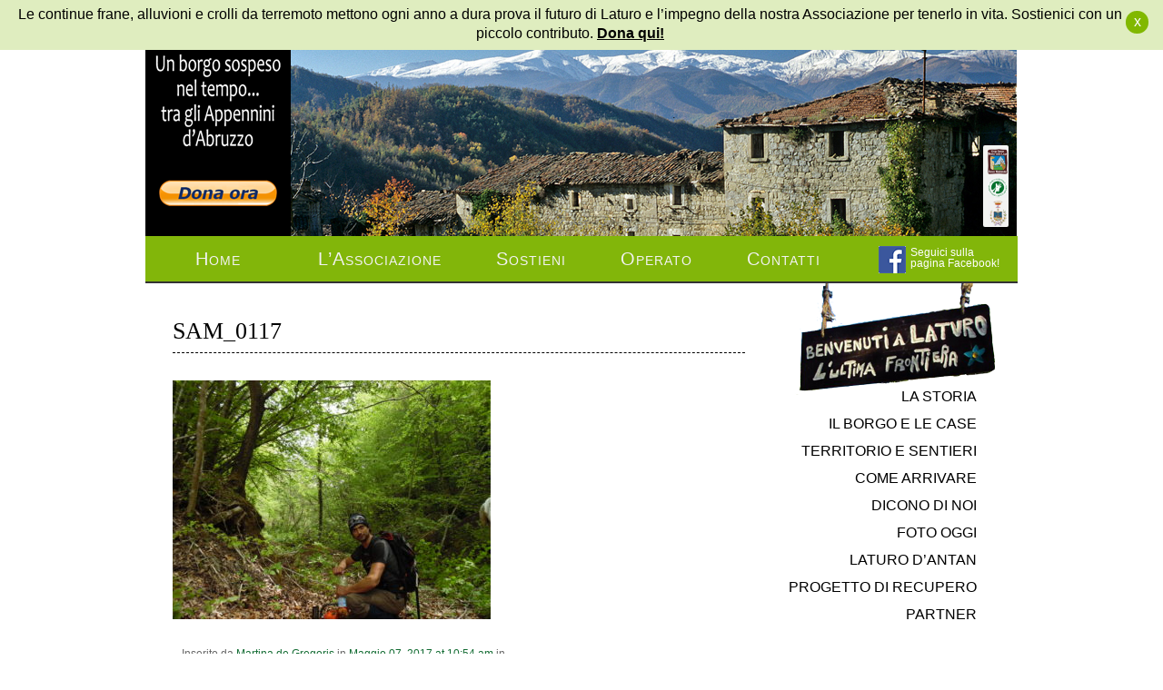

--- FILE ---
content_type: text/html; charset=UTF-8
request_url: https://www.borgodilaturo.it/news/adottiamo-un-sentiero-2017-foto/attachment/sam_0117/
body_size: 56465
content:
<!DOCTYPE html PUBLIC "-//W3C//DTD XHTML 1.0 Strict//EN"
   "http://www.w3.org/TR/xhtml1/DTD/xhtml1-strict.dtd">
<html lang="it-IT">
<head profile="http://gmpg.org/xfn/11">
<meta http-equiv="content-type" content="text/html; charset=UTF-8" />
<title>  SAM_0117&nbsp;|&nbsp;Borgo di Laturo</title>

<link rel="stylesheet" href="https://www.borgodilaturo.it/wp-content/themes/laturo/style.css" type="text/css" media="all" />
<link rel="shortcut icon" href="https://www.borgodilaturo.it/wp-content/themes/laturo/favicon.ico" />
<link rel="pingback" href="https://www.borgodilaturo.it/xmlrpc.php" />

<meta name='robots' content='max-image-preview:large' />
	<style>img:is([sizes="auto" i], [sizes^="auto," i]) { contain-intrinsic-size: 3000px 1500px }</style>
	<link rel="alternate" type="application/rss+xml" title="Borgo di Laturo &raquo; Feed" href="https://www.borgodilaturo.it/feed/" />
<link rel="alternate" type="application/rss+xml" title="Borgo di Laturo &raquo; Feed dei commenti" href="https://www.borgodilaturo.it/comments/feed/" />
<link rel="alternate" type="application/rss+xml" title="Borgo di Laturo &raquo; SAM_0117 Feed dei commenti" href="https://www.borgodilaturo.it/news/adottiamo-un-sentiero-2017-foto/attachment/sam_0117/feed/" />
<script type="text/javascript">
/* <![CDATA[ */
window._wpemojiSettings = {"baseUrl":"https:\/\/s.w.org\/images\/core\/emoji\/15.0.3\/72x72\/","ext":".png","svgUrl":"https:\/\/s.w.org\/images\/core\/emoji\/15.0.3\/svg\/","svgExt":".svg","source":{"concatemoji":"https:\/\/www.borgodilaturo.it\/wp-includes\/js\/wp-emoji-release.min.js?ver=6.7.4"}};
/*! This file is auto-generated */
!function(i,n){var o,s,e;function c(e){try{var t={supportTests:e,timestamp:(new Date).valueOf()};sessionStorage.setItem(o,JSON.stringify(t))}catch(e){}}function p(e,t,n){e.clearRect(0,0,e.canvas.width,e.canvas.height),e.fillText(t,0,0);var t=new Uint32Array(e.getImageData(0,0,e.canvas.width,e.canvas.height).data),r=(e.clearRect(0,0,e.canvas.width,e.canvas.height),e.fillText(n,0,0),new Uint32Array(e.getImageData(0,0,e.canvas.width,e.canvas.height).data));return t.every(function(e,t){return e===r[t]})}function u(e,t,n){switch(t){case"flag":return n(e,"\ud83c\udff3\ufe0f\u200d\u26a7\ufe0f","\ud83c\udff3\ufe0f\u200b\u26a7\ufe0f")?!1:!n(e,"\ud83c\uddfa\ud83c\uddf3","\ud83c\uddfa\u200b\ud83c\uddf3")&&!n(e,"\ud83c\udff4\udb40\udc67\udb40\udc62\udb40\udc65\udb40\udc6e\udb40\udc67\udb40\udc7f","\ud83c\udff4\u200b\udb40\udc67\u200b\udb40\udc62\u200b\udb40\udc65\u200b\udb40\udc6e\u200b\udb40\udc67\u200b\udb40\udc7f");case"emoji":return!n(e,"\ud83d\udc26\u200d\u2b1b","\ud83d\udc26\u200b\u2b1b")}return!1}function f(e,t,n){var r="undefined"!=typeof WorkerGlobalScope&&self instanceof WorkerGlobalScope?new OffscreenCanvas(300,150):i.createElement("canvas"),a=r.getContext("2d",{willReadFrequently:!0}),o=(a.textBaseline="top",a.font="600 32px Arial",{});return e.forEach(function(e){o[e]=t(a,e,n)}),o}function t(e){var t=i.createElement("script");t.src=e,t.defer=!0,i.head.appendChild(t)}"undefined"!=typeof Promise&&(o="wpEmojiSettingsSupports",s=["flag","emoji"],n.supports={everything:!0,everythingExceptFlag:!0},e=new Promise(function(e){i.addEventListener("DOMContentLoaded",e,{once:!0})}),new Promise(function(t){var n=function(){try{var e=JSON.parse(sessionStorage.getItem(o));if("object"==typeof e&&"number"==typeof e.timestamp&&(new Date).valueOf()<e.timestamp+604800&&"object"==typeof e.supportTests)return e.supportTests}catch(e){}return null}();if(!n){if("undefined"!=typeof Worker&&"undefined"!=typeof OffscreenCanvas&&"undefined"!=typeof URL&&URL.createObjectURL&&"undefined"!=typeof Blob)try{var e="postMessage("+f.toString()+"("+[JSON.stringify(s),u.toString(),p.toString()].join(",")+"));",r=new Blob([e],{type:"text/javascript"}),a=new Worker(URL.createObjectURL(r),{name:"wpTestEmojiSupports"});return void(a.onmessage=function(e){c(n=e.data),a.terminate(),t(n)})}catch(e){}c(n=f(s,u,p))}t(n)}).then(function(e){for(var t in e)n.supports[t]=e[t],n.supports.everything=n.supports.everything&&n.supports[t],"flag"!==t&&(n.supports.everythingExceptFlag=n.supports.everythingExceptFlag&&n.supports[t]);n.supports.everythingExceptFlag=n.supports.everythingExceptFlag&&!n.supports.flag,n.DOMReady=!1,n.readyCallback=function(){n.DOMReady=!0}}).then(function(){return e}).then(function(){var e;n.supports.everything||(n.readyCallback(),(e=n.source||{}).concatemoji?t(e.concatemoji):e.wpemoji&&e.twemoji&&(t(e.twemoji),t(e.wpemoji)))}))}((window,document),window._wpemojiSettings);
/* ]]> */
</script>
<style id='wp-emoji-styles-inline-css' type='text/css'>

	img.wp-smiley, img.emoji {
		display: inline !important;
		border: none !important;
		box-shadow: none !important;
		height: 1em !important;
		width: 1em !important;
		margin: 0 0.07em !important;
		vertical-align: -0.1em !important;
		background: none !important;
		padding: 0 !important;
	}
</style>
<link rel='stylesheet' id='wp-block-library-css' href='https://www.borgodilaturo.it/wp-includes/css/dist/block-library/style.min.css?ver=6.7.4' type='text/css' media='all' />
<style id='classic-theme-styles-inline-css' type='text/css'>
/*! This file is auto-generated */
.wp-block-button__link{color:#fff;background-color:#32373c;border-radius:9999px;box-shadow:none;text-decoration:none;padding:calc(.667em + 2px) calc(1.333em + 2px);font-size:1.125em}.wp-block-file__button{background:#32373c;color:#fff;text-decoration:none}
</style>
<style id='global-styles-inline-css' type='text/css'>
:root{--wp--preset--aspect-ratio--square: 1;--wp--preset--aspect-ratio--4-3: 4/3;--wp--preset--aspect-ratio--3-4: 3/4;--wp--preset--aspect-ratio--3-2: 3/2;--wp--preset--aspect-ratio--2-3: 2/3;--wp--preset--aspect-ratio--16-9: 16/9;--wp--preset--aspect-ratio--9-16: 9/16;--wp--preset--color--black: #000000;--wp--preset--color--cyan-bluish-gray: #abb8c3;--wp--preset--color--white: #ffffff;--wp--preset--color--pale-pink: #f78da7;--wp--preset--color--vivid-red: #cf2e2e;--wp--preset--color--luminous-vivid-orange: #ff6900;--wp--preset--color--luminous-vivid-amber: #fcb900;--wp--preset--color--light-green-cyan: #7bdcb5;--wp--preset--color--vivid-green-cyan: #00d084;--wp--preset--color--pale-cyan-blue: #8ed1fc;--wp--preset--color--vivid-cyan-blue: #0693e3;--wp--preset--color--vivid-purple: #9b51e0;--wp--preset--gradient--vivid-cyan-blue-to-vivid-purple: linear-gradient(135deg,rgba(6,147,227,1) 0%,rgb(155,81,224) 100%);--wp--preset--gradient--light-green-cyan-to-vivid-green-cyan: linear-gradient(135deg,rgb(122,220,180) 0%,rgb(0,208,130) 100%);--wp--preset--gradient--luminous-vivid-amber-to-luminous-vivid-orange: linear-gradient(135deg,rgba(252,185,0,1) 0%,rgba(255,105,0,1) 100%);--wp--preset--gradient--luminous-vivid-orange-to-vivid-red: linear-gradient(135deg,rgba(255,105,0,1) 0%,rgb(207,46,46) 100%);--wp--preset--gradient--very-light-gray-to-cyan-bluish-gray: linear-gradient(135deg,rgb(238,238,238) 0%,rgb(169,184,195) 100%);--wp--preset--gradient--cool-to-warm-spectrum: linear-gradient(135deg,rgb(74,234,220) 0%,rgb(151,120,209) 20%,rgb(207,42,186) 40%,rgb(238,44,130) 60%,rgb(251,105,98) 80%,rgb(254,248,76) 100%);--wp--preset--gradient--blush-light-purple: linear-gradient(135deg,rgb(255,206,236) 0%,rgb(152,150,240) 100%);--wp--preset--gradient--blush-bordeaux: linear-gradient(135deg,rgb(254,205,165) 0%,rgb(254,45,45) 50%,rgb(107,0,62) 100%);--wp--preset--gradient--luminous-dusk: linear-gradient(135deg,rgb(255,203,112) 0%,rgb(199,81,192) 50%,rgb(65,88,208) 100%);--wp--preset--gradient--pale-ocean: linear-gradient(135deg,rgb(255,245,203) 0%,rgb(182,227,212) 50%,rgb(51,167,181) 100%);--wp--preset--gradient--electric-grass: linear-gradient(135deg,rgb(202,248,128) 0%,rgb(113,206,126) 100%);--wp--preset--gradient--midnight: linear-gradient(135deg,rgb(2,3,129) 0%,rgb(40,116,252) 100%);--wp--preset--font-size--small: 13px;--wp--preset--font-size--medium: 20px;--wp--preset--font-size--large: 36px;--wp--preset--font-size--x-large: 42px;--wp--preset--spacing--20: 0.44rem;--wp--preset--spacing--30: 0.67rem;--wp--preset--spacing--40: 1rem;--wp--preset--spacing--50: 1.5rem;--wp--preset--spacing--60: 2.25rem;--wp--preset--spacing--70: 3.38rem;--wp--preset--spacing--80: 5.06rem;--wp--preset--shadow--natural: 6px 6px 9px rgba(0, 0, 0, 0.2);--wp--preset--shadow--deep: 12px 12px 50px rgba(0, 0, 0, 0.4);--wp--preset--shadow--sharp: 6px 6px 0px rgba(0, 0, 0, 0.2);--wp--preset--shadow--outlined: 6px 6px 0px -3px rgba(255, 255, 255, 1), 6px 6px rgba(0, 0, 0, 1);--wp--preset--shadow--crisp: 6px 6px 0px rgba(0, 0, 0, 1);}:where(.is-layout-flex){gap: 0.5em;}:where(.is-layout-grid){gap: 0.5em;}body .is-layout-flex{display: flex;}.is-layout-flex{flex-wrap: wrap;align-items: center;}.is-layout-flex > :is(*, div){margin: 0;}body .is-layout-grid{display: grid;}.is-layout-grid > :is(*, div){margin: 0;}:where(.wp-block-columns.is-layout-flex){gap: 2em;}:where(.wp-block-columns.is-layout-grid){gap: 2em;}:where(.wp-block-post-template.is-layout-flex){gap: 1.25em;}:where(.wp-block-post-template.is-layout-grid){gap: 1.25em;}.has-black-color{color: var(--wp--preset--color--black) !important;}.has-cyan-bluish-gray-color{color: var(--wp--preset--color--cyan-bluish-gray) !important;}.has-white-color{color: var(--wp--preset--color--white) !important;}.has-pale-pink-color{color: var(--wp--preset--color--pale-pink) !important;}.has-vivid-red-color{color: var(--wp--preset--color--vivid-red) !important;}.has-luminous-vivid-orange-color{color: var(--wp--preset--color--luminous-vivid-orange) !important;}.has-luminous-vivid-amber-color{color: var(--wp--preset--color--luminous-vivid-amber) !important;}.has-light-green-cyan-color{color: var(--wp--preset--color--light-green-cyan) !important;}.has-vivid-green-cyan-color{color: var(--wp--preset--color--vivid-green-cyan) !important;}.has-pale-cyan-blue-color{color: var(--wp--preset--color--pale-cyan-blue) !important;}.has-vivid-cyan-blue-color{color: var(--wp--preset--color--vivid-cyan-blue) !important;}.has-vivid-purple-color{color: var(--wp--preset--color--vivid-purple) !important;}.has-black-background-color{background-color: var(--wp--preset--color--black) !important;}.has-cyan-bluish-gray-background-color{background-color: var(--wp--preset--color--cyan-bluish-gray) !important;}.has-white-background-color{background-color: var(--wp--preset--color--white) !important;}.has-pale-pink-background-color{background-color: var(--wp--preset--color--pale-pink) !important;}.has-vivid-red-background-color{background-color: var(--wp--preset--color--vivid-red) !important;}.has-luminous-vivid-orange-background-color{background-color: var(--wp--preset--color--luminous-vivid-orange) !important;}.has-luminous-vivid-amber-background-color{background-color: var(--wp--preset--color--luminous-vivid-amber) !important;}.has-light-green-cyan-background-color{background-color: var(--wp--preset--color--light-green-cyan) !important;}.has-vivid-green-cyan-background-color{background-color: var(--wp--preset--color--vivid-green-cyan) !important;}.has-pale-cyan-blue-background-color{background-color: var(--wp--preset--color--pale-cyan-blue) !important;}.has-vivid-cyan-blue-background-color{background-color: var(--wp--preset--color--vivid-cyan-blue) !important;}.has-vivid-purple-background-color{background-color: var(--wp--preset--color--vivid-purple) !important;}.has-black-border-color{border-color: var(--wp--preset--color--black) !important;}.has-cyan-bluish-gray-border-color{border-color: var(--wp--preset--color--cyan-bluish-gray) !important;}.has-white-border-color{border-color: var(--wp--preset--color--white) !important;}.has-pale-pink-border-color{border-color: var(--wp--preset--color--pale-pink) !important;}.has-vivid-red-border-color{border-color: var(--wp--preset--color--vivid-red) !important;}.has-luminous-vivid-orange-border-color{border-color: var(--wp--preset--color--luminous-vivid-orange) !important;}.has-luminous-vivid-amber-border-color{border-color: var(--wp--preset--color--luminous-vivid-amber) !important;}.has-light-green-cyan-border-color{border-color: var(--wp--preset--color--light-green-cyan) !important;}.has-vivid-green-cyan-border-color{border-color: var(--wp--preset--color--vivid-green-cyan) !important;}.has-pale-cyan-blue-border-color{border-color: var(--wp--preset--color--pale-cyan-blue) !important;}.has-vivid-cyan-blue-border-color{border-color: var(--wp--preset--color--vivid-cyan-blue) !important;}.has-vivid-purple-border-color{border-color: var(--wp--preset--color--vivid-purple) !important;}.has-vivid-cyan-blue-to-vivid-purple-gradient-background{background: var(--wp--preset--gradient--vivid-cyan-blue-to-vivid-purple) !important;}.has-light-green-cyan-to-vivid-green-cyan-gradient-background{background: var(--wp--preset--gradient--light-green-cyan-to-vivid-green-cyan) !important;}.has-luminous-vivid-amber-to-luminous-vivid-orange-gradient-background{background: var(--wp--preset--gradient--luminous-vivid-amber-to-luminous-vivid-orange) !important;}.has-luminous-vivid-orange-to-vivid-red-gradient-background{background: var(--wp--preset--gradient--luminous-vivid-orange-to-vivid-red) !important;}.has-very-light-gray-to-cyan-bluish-gray-gradient-background{background: var(--wp--preset--gradient--very-light-gray-to-cyan-bluish-gray) !important;}.has-cool-to-warm-spectrum-gradient-background{background: var(--wp--preset--gradient--cool-to-warm-spectrum) !important;}.has-blush-light-purple-gradient-background{background: var(--wp--preset--gradient--blush-light-purple) !important;}.has-blush-bordeaux-gradient-background{background: var(--wp--preset--gradient--blush-bordeaux) !important;}.has-luminous-dusk-gradient-background{background: var(--wp--preset--gradient--luminous-dusk) !important;}.has-pale-ocean-gradient-background{background: var(--wp--preset--gradient--pale-ocean) !important;}.has-electric-grass-gradient-background{background: var(--wp--preset--gradient--electric-grass) !important;}.has-midnight-gradient-background{background: var(--wp--preset--gradient--midnight) !important;}.has-small-font-size{font-size: var(--wp--preset--font-size--small) !important;}.has-medium-font-size{font-size: var(--wp--preset--font-size--medium) !important;}.has-large-font-size{font-size: var(--wp--preset--font-size--large) !important;}.has-x-large-font-size{font-size: var(--wp--preset--font-size--x-large) !important;}
:where(.wp-block-post-template.is-layout-flex){gap: 1.25em;}:where(.wp-block-post-template.is-layout-grid){gap: 1.25em;}
:where(.wp-block-columns.is-layout-flex){gap: 2em;}:where(.wp-block-columns.is-layout-grid){gap: 2em;}
:root :where(.wp-block-pullquote){font-size: 1.5em;line-height: 1.6;}
</style>
<link rel='stylesheet' id='cptch_stylesheet-css' href='https://www.borgodilaturo.it/wp-content/plugins/captcha/css/front_end_style.css?ver=4.4.5' type='text/css' media='all' />
<link rel='stylesheet' id='dashicons-css' href='https://www.borgodilaturo.it/wp-includes/css/dashicons.min.css?ver=6.7.4' type='text/css' media='all' />
<link rel='stylesheet' id='cptch_desktop_style-css' href='https://www.borgodilaturo.it/wp-content/plugins/captcha/css/desktop_style.css?ver=4.4.5' type='text/css' media='all' />
<script type="text/javascript" src="https://www.borgodilaturo.it/wp-includes/js/jquery/jquery.min.js?ver=3.7.1" id="jquery-core-js"></script>
<script type="text/javascript" src="https://www.borgodilaturo.it/wp-includes/js/jquery/jquery-migrate.min.js?ver=3.4.1" id="jquery-migrate-js"></script>
<script type="text/javascript" src="https://www.borgodilaturo.it/wp-content/themes/laturo/js/superfish.js?ver=6.7.4" id="superfish-js"></script>
<script type="text/javascript" src="https://www.borgodilaturo.it/wp-content/themes/laturo/js/hoverIntent.js?ver=6.7.4" id="hoverintent-js"></script>
<link rel="https://api.w.org/" href="https://www.borgodilaturo.it/wp-json/" /><link rel="alternate" title="JSON" type="application/json" href="https://www.borgodilaturo.it/wp-json/wp/v2/media/1865" /><link rel="EditURI" type="application/rsd+xml" title="RSD" href="https://www.borgodilaturo.it/xmlrpc.php?rsd" />

<link rel='shortlink' href='https://www.borgodilaturo.it/?p=1865' />
<link rel="alternate" title="oEmbed (JSON)" type="application/json+oembed" href="https://www.borgodilaturo.it/wp-json/oembed/1.0/embed?url=https%3A%2F%2Fwww.borgodilaturo.it%2Fnews%2Fadottiamo-un-sentiero-2017-foto%2Fattachment%2Fsam_0117%2F" />
<link rel="alternate" title="oEmbed (XML)" type="text/xml+oembed" href="https://www.borgodilaturo.it/wp-json/oembed/1.0/embed?url=https%3A%2F%2Fwww.borgodilaturo.it%2Fnews%2Fadottiamo-un-sentiero-2017-foto%2Fattachment%2Fsam_0117%2F&#038;format=xml" />
<style type="text/css">.recentcomments a{display:inline !important;padding:0 !important;margin:0 !important;}</style></head>

<body class="attachment attachment-template-default single single-attachment postid-1865 attachmentid-1865 attachment-jpeg" id="qunit-header">
<script type="text/javascript" id="cookiebanner"
          src="/wp-content/themes/laturo/js/cookiebanner.js"
          data-height="45px"
          data-position="top"
          data-fg="#000000"
          data-bg="#DFEDBF"
          data-font-size="16px"
          data-font-family="Arial,Helvetica,sans-serif"
          data-text-align="center"
          data-linkmsg="<strong><u>Dona qui!</u></strong>"
          data-link="#000000"
          data-close-text="x"
          data-moreinfo="https://www.borgodilaturo.it/come-aiutarci/"
          data-message=" Le continue frane, alluvioni e crolli da terremoto mettono ogni anno a dura prova il futuro di Laturo e l’impegno della nostra Associazione per tenerlo in vita. Sostienici con un piccolo contributo.">
      </script>
    <div class="container">
      <div id="header">
        <div class="header_dx right" title="Borgo di Laturo">
          <div id="header__iperlink">
            <ul class="header__iperlink__list">
              <li class="header__iperlink__item">
                <a href="http://www.gransassolagapark.it" alt="link esterno al Parco Nazionale Gran Sasso e Monti della Laga" title="Parco Nazionale Gran Sasso e Monti della Laga" />
                  <img src="/wp-content/themes/laturo/images/logo_parco_nazionale_gransasso__01.png" alt="Parco Nazionale Gran Sasso e Monti della Laga" />
                </a>
              </li>
              <li class="header__iperlink__item">
                <a href="http://www.gransassolagapark.it/studi-dettaglio.php?id=112" alt="link esterno al Parco Nazionale Gran Sasso e Monti della Laga" title="Parco Nazionale Gran Sasso e Monti della Laga" />
                  <img src="/wp-content/themes/laturo/images/logo_parco_nazionale_gransasso__02.png" alt="Parco Nazionale Gran Sasso e Monti della Laga" />
                </a>
              </li>
              <li class="header__iperlink__item">
                <a href="http://www.comune.vallecastellana.te.it/" alt="link esterno al Comune di Valle Castellana" title="Comune di Valle Castellana" />
                  <img src="/wp-content/themes/laturo/images/logo_valle_castellana.png" alt="Comune di Valle Castellana" />
                </a>
              </li>
            </ul>
          </div>
          <img src="/wp-content/themes/laturo/images/bg_laturo_winter.png" alt="Dai più luce a Laturo! Dona ora!" />
        </div>
        <div class="header_sx left" id="DONA">
          <a href="http://www.borgodilaturo.it/" alt="Borgo di Laturo" title="Dai più luce a Laturo" />
            <img src="/wp-content/themes/laturo/images/logo_white_2019.png" alt="Dona ora!" />
          </a>
          <a href="https://www.borgodilaturo.it/come-aiutarci/" alt="Dona ora!" title="Dai più luce a Laturo" /> 
            <img src="/wp-content/themes/laturo/images/btn_donazione_payoff_2019.png" alt="Dona ora!" />
          </a>
        </div>

      <div id="menu">

        <div class="menu-associazione-container"><ul id="menu-associazione" class="menu"><li id="menu-item-1221" class="menu-item menu-item-type-custom menu-item-object-custom menu-item-home menu-item-1221"><a href="http://www.borgodilaturo.it/">Home</a></li>
<li id="menu-item-126" class="menu-item menu-item-type-post_type menu-item-object-page menu-item-has-children menu-item-126"><a href="https://www.borgodilaturo.it/associazione/amici-di-laturo/">L’Associazione</a>
<ul class="sub-menu">
	<li id="menu-item-458" class="menu-item menu-item-type-post_type menu-item-object-page menu-item-458"><a href="https://www.borgodilaturo.it/associazione/amici-di-laturo/mission/">Mission</a></li>
	<li id="menu-item-340" class="menu-item menu-item-type-post_type menu-item-object-page menu-item-340"><a href="https://www.borgodilaturo.it/associazione/amici-di-laturo/codice-etico/">Codice Etico</a></li>
	<li id="menu-item-514" class="menu-item menu-item-type-custom menu-item-object-custom menu-item-514"><a target="_blank" href="https://www.borgodilaturo.it/wp-content/uploads/2021/11/Laturo-Verbale-e-nuovo-statuto.pdf">Statuto <em>(.pdf)</em></a></li>
	<li id="menu-item-2719" class="menu-item menu-item-type-post_type menu-item-object-page menu-item-2719"><a href="https://www.borgodilaturo.it/laturo/progetto-di-recupero/">Progetto di recupero</a></li>
</ul>
</li>
<li id="menu-item-590" class="menu-item menu-item-type-custom menu-item-object-custom menu-item-has-children menu-item-590"><a href="#">Sostieni</a>
<ul class="sub-menu">
	<li id="menu-item-591" class="menu-item menu-item-type-post_type menu-item-object-page menu-item-591"><a href="https://www.borgodilaturo.it/associazione/sostieni/donazioni/">Donazioni</a></li>
	<li id="menu-item-613" class="menu-item menu-item-type-post_type menu-item-object-page menu-item-613"><a href="https://www.borgodilaturo.it/associazione/sostieni/merchandising/">Bottega d&#8217;artigianato</a></li>
	<li id="menu-item-1620" class="menu-item menu-item-type-post_type menu-item-object-page menu-item-1620"><a href="https://www.borgodilaturo.it/associazione/sostieni/diventa-socio/">Diventa socio</a></li>
	<li id="menu-item-3263" class="menu-item menu-item-type-post_type menu-item-object-page menu-item-3263"><a href="https://www.borgodilaturo.it/come-aiutarci/">Come aiutarci</a></li>
</ul>
</li>
<li id="menu-item-2428" class="menu-item menu-item-type-post_type menu-item-object-page menu-item-has-children menu-item-2428"><a href="https://www.borgodilaturo.it/cosa-e-stato-fatto/">Operato</a>
<ul class="sub-menu">
	<li id="menu-item-2623" class="menu-item menu-item-type-post_type menu-item-object-page menu-item-has-children menu-item-2623"><a href="https://www.borgodilaturo.it/associazione/calendario-eventi-2013/eventi/">Attività</a>
	<ul class="sub-menu">
		<li id="menu-item-2709" class="menu-item menu-item-type-post_type menu-item-object-page menu-item-2709"><a href="https://www.borgodilaturo.it/eventi/">Eventi</a></li>
		<li id="menu-item-2566" class="menu-item menu-item-type-post_type menu-item-object-page menu-item-2566"><a href="https://www.borgodilaturo.it/festival-dellappennino-2013/">Festival dell&#8217;Appennino (2013)</a></li>
		<li id="menu-item-2643" class="menu-item menu-item-type-post_type menu-item-object-page menu-item-2643"><a href="https://www.borgodilaturo.it/tavolo-del-convivio/">Tavolo del Convivio, Toilet, Fontana</a></li>
	</ul>
</li>
	<li id="menu-item-2476" class="menu-item menu-item-type-post_type menu-item-object-page menu-item-2476"><a href="https://www.borgodilaturo.it/riapertura-del-viale-2010/">Riapertura del viale (2010)</a></li>
	<li id="menu-item-2477" class="menu-item menu-item-type-post_type menu-item-object-page menu-item-2477"><a href="https://www.borgodilaturo.it/la-primo-restauro-2011/">Il Primo restauro (2011)</a></li>
	<li id="menu-item-2565" class="menu-item menu-item-type-post_type menu-item-object-page menu-item-2565"><a href="https://www.borgodilaturo.it/ritorno-agli-orti/">Ritorno agli Orti (2012)</a></li>
	<li id="menu-item-2571" class="menu-item menu-item-type-post_type menu-item-object-page menu-item-2571"><a href="https://www.borgodilaturo.it/restauro-chiesetta-2014/">Restauro Chiesetta (2014)</a></li>
	<li id="menu-item-2620" class="menu-item menu-item-type-post_type menu-item-object-page menu-item-2620"><a href="https://www.borgodilaturo.it/restauro-casa-la-rinascita/">Restauro &#8220;Casa la Rinascita&#8221;(2014)</a></li>
	<li id="menu-item-2584" class="menu-item menu-item-type-post_type menu-item-object-page menu-item-2584"><a href="https://www.borgodilaturo.it/energia-solare-rinnovabile/">Luce a Laturo (2014)</a></li>
	<li id="menu-item-2569" class="menu-item menu-item-type-post_type menu-item-object-post menu-item-2569"><a href="https://www.borgodilaturo.it/news/artigianato-e-apicoltura-2015/">Artigianato e Apicoltura (2015)</a></li>
	<li id="menu-item-2621" class="menu-item menu-item-type-post_type menu-item-object-page menu-item-2621"><a href="https://www.borgodilaturo.it/restauro-casa-la-lanterna/">Restauro Casa &#8220;La Lanterna&#8221;(2015-17)</a></li>
</ul>
</li>
<li id="menu-item-451" class="menu-item menu-item-type-post_type menu-item-object-page menu-item-451"><a href="https://www.borgodilaturo.it/contatti/">Contatti</a></li>
</ul></div>
        <a class="link-facebook-group" href="http://www.facebook.com/amicidilaturo" rel="external">Seguici sulla<br />pagina Facebook!</a>

      </div><!--/menu -->
    </div><!-- /header -->

    <div id="main">
<div id="content">

		 
		 <div id="post-1865" class="post-1865 attachment type-attachment status-inherit hentry">
  <div class="entry">

          <h1 class="pagetitle">SAM_0117</h1>
      <p class="attachment"><a href='https://www.borgodilaturo.it/wp-content/uploads/2017/05/SAM_0117.jpg'><img fetchpriority="high" decoding="async" width="350" height="263" src="https://www.borgodilaturo.it/wp-content/uploads/2017/05/SAM_0117-350x263.jpg" class="attachment-medium size-medium" alt="" srcset="https://www.borgodilaturo.it/wp-content/uploads/2017/05/SAM_0117-350x263.jpg 350w, https://www.borgodilaturo.it/wp-content/uploads/2017/05/SAM_0117-185x139.jpg 185w, https://www.borgodilaturo.it/wp-content/uploads/2017/05/SAM_0117-768x576.jpg 768w, https://www.borgodilaturo.it/wp-content/uploads/2017/05/SAM_0117-1024x768.jpg 1024w" sizes="(max-width: 350px) 100vw, 350px" /></a></p>
                  <div class="entrymeta">
      Inserito da <a href="https://www.borgodilaturo.it/author/martina/" title="Articoli scritti da Martina de Gregoris" rel="author">Martina de Gregoris</a>  in <a href="https://www.borgodilaturo.it/news/adottiamo-un-sentiero-2017-foto/attachment/sam_0117/" rel="bookmark" title="Permanent Link to SAM_0117"><span class="month">Maggio</span> <span class="day">07</span>, <span class="year">2017</span> at <span class="time">10:54 am</span></a> in .
            </div><!-- /entrymeta -->
    
    <div class="clear"></div>
  </div>
</div><!-- /post -->
	<div id="comments">
	
	


		<div id="respond" class="comment-respond">
		<h3 id="reply-title" class="comment-reply-title">Aggiungi un commento <small><a rel="nofollow" id="cancel-comment-reply-link" href="/news/adottiamo-un-sentiero-2017-foto/attachment/sam_0117/#respond" style="display:none;">Annulla risposta</a></small></h3><form action="https://www.borgodilaturo.it/wp-comments-post.php" method="post" id="commentform" class="comment-form"><p class="comment-notes"><span id="email-notes">Il tuo indirizzo email non sarà pubblicato.</span> <span class="required-field-message">I campi obbligatori sono contrassegnati <span class="required">*</span></span></p><p class="comment-form-comment"><label for="comment">Commento <span class="required">*</span></label> <textarea id="comment" name="comment" cols="45" rows="8" maxlength="65525" required="required"></textarea></p><p class="comment-form-author"><label for="author">Nome <span class="required">*</span></label> <input id="author" name="author" type="text" value="" size="30" maxlength="245" autocomplete="name" required="required" /></p>
<p class="comment-form-email"><label for="email">Email <span class="required">*</span></label> <input id="email" name="email" type="text" value="" size="30" maxlength="100" aria-describedby="email-notes" autocomplete="email" required="required" /></p>
<p class="comment-form-url"><label for="url">Sito web</label> <input id="url" name="url" type="text" value="" size="30" maxlength="200" autocomplete="url" /></p>
<p class="comment-form-cookies-consent"><input id="wp-comment-cookies-consent" name="wp-comment-cookies-consent" type="checkbox" value="yes" /> <label for="wp-comment-cookies-consent">Salva il mio nome, email e sito web in questo browser per la prossima volta che commento.</label></p>
<p class="cptch_block"><span class="cptch_wrap cptch_math_actions">
				<label class="cptch_label" for="cptch_input_33"><span class="cptch_span"><input id="cptch_input_33" class="cptch_input cptch_wp_comments" type="text" autocomplete="off" name="cptch_number" value="" maxlength="2" size="2" aria-required="true" required="required" style="margin-bottom:0;display:inline;font-size: 12px;width: 40px;" /></span>
					<span class="cptch_span">&nbsp;&minus;&nbsp;</span>
					<span class="cptch_span">1</span>
					<span class="cptch_span">&nbsp;=&nbsp;</span>
					<span class="cptch_span">otto</span>
					<input type="hidden" name="cptch_result" value="9TM=" /><input type="hidden" name="cptch_time" value="1768755657" />
					<input type="hidden" name="cptch_form" value="wp_comments" />
				</label><span class="cptch_reload_button_wrap hide-if-no-js">
					<noscript>
						<style type="text/css">
							.hide-if-no-js {
								display: none !important;
							}
						</style>
					</noscript>
					<span class="cptch_reload_button dashicons dashicons-update"></span>
				</span></span></p><p class="form-submit"><input name="submit" type="submit" id="submit" class="submit" value="Invia" /> <input type='hidden' name='comment_post_ID' value='1865' id='comment_post_ID' />
<input type='hidden' name='comment_parent' id='comment_parent' value='0' />
</p></form>	</div><!-- #respond -->
	
</div><!-- #comments -->


    
    <div id="singlepagination">
		<div class="newer"> </div>
		<div class="older">&laquo; <a href="https://www.borgodilaturo.it/news/adottiamo-un-sentiero-2017-foto/" rel="prev">ADOTTIAMO UN SENTIERO 2017 (FOTO)</a> </div>
	</div>

	

</div><!--/content-->
<div id="sidebar">

  <div id="menu-alt">

          <h3 class="widgettitle">Scopri Laturo</h3>
      <div class="menu-borgo-container"><ul id="menu-borgo" class="menu"><li id="menu-item-84" class="menu-item menu-item-type-post_type menu-item-object-page menu-item-84"><a href="https://www.borgodilaturo.it/laturo/la-storia/">La storia</a></li>
<li id="menu-item-83" class="menu-item menu-item-type-post_type menu-item-object-page menu-item-83"><a href="https://www.borgodilaturo.it/laturo/borgo-e-case/">Il Borgo e le Case</a></li>
<li id="menu-item-82" class="menu-item menu-item-type-post_type menu-item-object-page menu-item-82"><a href="https://www.borgodilaturo.it/laturo/territorio-e-sentieri/">Territorio e sentieri</a></li>
<li id="menu-item-81" class="menu-item menu-item-type-post_type menu-item-object-page menu-item-81"><a href="https://www.borgodilaturo.it/laturo/come-arrivare/">Come arrivare</a></li>
<li id="menu-item-755" class="menu-item menu-item-type-post_type menu-item-object-page menu-item-755"><a href="https://www.borgodilaturo.it/laturo/laturo-in-immagini/">Dicono di noi</a></li>
<li id="menu-item-100" class="menu-item menu-item-type-post_type menu-item-object-page menu-item-has-children menu-item-100"><a href="https://www.borgodilaturo.it/laturo/immagini/">FOTO OGGI</a>
<ul class="sub-menu">
	<li id="menu-item-2168" class="menu-item menu-item-type-post_type menu-item-object-page menu-item-2168"><a href="https://www.borgodilaturo.it/video/">VIDEO</a></li>
</ul>
</li>
<li id="menu-item-2830" class="menu-item menu-item-type-post_type menu-item-object-page menu-item-2830"><a href="https://www.borgodilaturo.it/laturo-dantan-2/">Laturo d&#8217;antan</a></li>
<li id="menu-item-137" class="menu-item menu-item-type-post_type menu-item-object-page menu-item-137"><a href="https://www.borgodilaturo.it/laturo/progetto-di-recupero/">Progetto di recupero</a></li>
<li id="menu-item-2426" class="menu-item menu-item-type-post_type menu-item-object-page menu-item-2426"><a href="https://www.borgodilaturo.it/associazione/sostieni/merchandising/partner/">Partner</a></li>
</ul></div>    
  </div>

			<div id="custom_html-7" class="widget_text widget widget_custom_html"><h3 class="widgettitle">Sostieni</h3><div class="textwidget custom-html-widget"><form id="paypal_form" action="https://www.paypal.com/cgi-bin/webscr" method="post" target="_top">
<input type="hidden" name="cmd" value="_s-xclick">
<input type="hidden" name="hosted_button_id" value="5Z8BR7PRH95GU">
<input type="image" src="https://www.paypalobjects.com/it_IT/IT/i/btn/btn_donateCC_LG.gif" border="0" name="submit" alt="PayPal - Il metodo rapido, affidabile e innovativo per pagare e farsi pagare.">
<img alt="" border="0" src="https://www.paypalobjects.com/it_IT/i/scr/pixel.gif" width="1" height="1">
</form>
</div></div><div id="text-20" class="widget widget_text"><h3 class="widgettitle">AIUTACI</h3>			<div class="textwidget"><p><img loading="lazy" decoding="async" class="alignnone size-full wp-image-3254" src="https://www.borgodilaturo.it/wp-content/uploads/2018/11/379442_242461322478919_751193410_n-1.jpg" alt="" width="274" height="206" srcset="https://www.borgodilaturo.it/wp-content/uploads/2018/11/379442_242461322478919_751193410_n-1.jpg 274w, https://www.borgodilaturo.it/wp-content/uploads/2018/11/379442_242461322478919_751193410_n-1-185x139.jpg 185w" sizes="auto, (max-width: 274px) 100vw, 274px" /><a href="https://www.borgodilaturo.it/associazione/sostieni/diventa-socio/"><strong>Associandoti o </strong></a><b>Diventando un comproprietario in <a href="http://www.borgodilaturo.it/laturo/borgo-e-case/">Casa &#8220;La rinascita&#8221;  </a>potrai aiutarci nelle infinite sfide per salvare il Borgo</b></p>
</div>
		</div><div id="text-16" class="widget widget_text"><h3 class="widgettitle">Presentazione dal 2011 al 2019</h3>			<div class="textwidget"><p><a href="https://www.borgodilaturo.it/wp-content/uploads/2023/01/Laturo-Presentazione-2019.pdf"><img loading="lazy" decoding="async" class="alignnone wp-image-2200" src="https://www.borgodilaturo.it/wp-content/uploads/2017/12/Laturo-Presentazione-2017-350x263.jpg" alt="" width="250" height="188" srcset="https://www.borgodilaturo.it/wp-content/uploads/2017/12/Laturo-Presentazione-2017-350x263.jpg 350w, https://www.borgodilaturo.it/wp-content/uploads/2017/12/Laturo-Presentazione-2017-185x139.jpg 185w, https://www.borgodilaturo.it/wp-content/uploads/2017/12/Laturo-Presentazione-2017-768x576.jpg 768w, https://www.borgodilaturo.it/wp-content/uploads/2017/12/Laturo-Presentazione-2017.jpg 960w" sizes="auto, (max-width: 250px) 100vw, 250px" /></a></p>
</div>
		</div>
		<div id="recent-posts-6" class="widget widget_recent_entries">
		<h3 class="widgettitle">Notizie</h3>
		<ul>
											<li>
					<a href="https://www.borgodilaturo.it/news/natale-a-laturo-2025/">Natale a Laturo 2025</a>
									</li>
											<li>
					<a href="https://www.borgodilaturo.it/news/discovery-trek-2025/">Discovery Trek 2025</a>
									</li>
											<li>
					<a href="https://www.borgodilaturo.it/news/gestione-verde-2024/">Gestione verde</a>
									</li>
											<li>
					<a href="https://www.borgodilaturo.it/news/nevicata-25-dicembre-2024/">Nevicata 25 dicembre 2024</a>
									</li>
											<li>
					<a href="https://www.borgodilaturo.it/news/natale-2024/">NATALE 2024</a>
									</li>
											<li>
					<a href="https://www.borgodilaturo.it/news/regali-speciali/">REGALI SPECIALI</a>
									</li>
											<li>
					<a href="https://www.borgodilaturo.it/news/discovery-trek-2024/">DISCOVERY TREK 2024</a>
									</li>
											<li>
					<a href="https://www.borgodilaturo.it/news/laturo-nelle-mappe-borboniche/">Laturo nelle mappe borboniche</a>
									</li>
											<li>
					<a href="https://www.borgodilaturo.it/news/evento-ass-micobotanica/">evento Ass.Micobotanica</a>
									</li>
											<li>
					<a href="https://www.borgodilaturo.it/news/il-fai-e-il-bosco/">IL FAI e Il Bosco</a>
									</li>
											<li>
					<a href="https://www.borgodilaturo.it/news/manutenzioni-e-lavori-al-borgo/">&#8220;Manutenzioni e lavori al borgo</a>
									</li>
					</ul>

		</div><div id="media_gallery-3" class="widget widget_media_gallery">
		<style type="text/css">
			#gallery-1 {
				margin: auto;
			}
			#gallery-1 .gallery-item {
				float: left;
				margin-top: 10px;
				text-align: center;
				width: 50%;
			}
			#gallery-1 img {
				border: 2px solid #cfcfcf;
			}
			#gallery-1 .gallery-caption {
				margin-left: 0;
			}
			/* see gallery_shortcode() in wp-includes/media.php */
		</style>
		<div id='gallery-1' class='gallery galleryid-1865 gallery-columns-2 gallery-size-thumbnail'><dl class='gallery-item'>
			<dt class='gallery-icon landscape'>
				<a href='https://www.borgodilaturo.it/?attachment_id=2417'><img width="185" height="139" src="https://www.borgodilaturo.it/wp-content/uploads/2018/01/10696388_325288037669271_8644068507394384807_n-185x139.jpg" class="attachment-thumbnail size-thumbnail" alt="" decoding="async" loading="lazy" srcset="https://www.borgodilaturo.it/wp-content/uploads/2018/01/10696388_325288037669271_8644068507394384807_n-185x139.jpg 185w, https://www.borgodilaturo.it/wp-content/uploads/2018/01/10696388_325288037669271_8644068507394384807_n-350x263.jpg 350w, https://www.borgodilaturo.it/wp-content/uploads/2018/01/10696388_325288037669271_8644068507394384807_n-768x576.jpg 768w, https://www.borgodilaturo.it/wp-content/uploads/2018/01/10696388_325288037669271_8644068507394384807_n.jpg 960w" sizes="auto, (max-width: 185px) 100vw, 185px" /></a>
			</dt></dl><dl class='gallery-item'>
			<dt class='gallery-icon landscape'>
				<a href='https://www.borgodilaturo.it/laturo/immagini/attachment/307469_265063380172639_8116909_n-3/'><img width="185" height="139" src="https://www.borgodilaturo.it/wp-content/uploads/2012/10/307469_265063380172639_8116909_n2-185x139.jpg" class="attachment-thumbnail size-thumbnail" alt="" decoding="async" loading="lazy" srcset="https://www.borgodilaturo.it/wp-content/uploads/2012/10/307469_265063380172639_8116909_n2-185x139.jpg 185w, https://www.borgodilaturo.it/wp-content/uploads/2012/10/307469_265063380172639_8116909_n2-350x262.jpg 350w, https://www.borgodilaturo.it/wp-content/uploads/2012/10/307469_265063380172639_8116909_n2.jpg 800w" sizes="auto, (max-width: 185px) 100vw, 185px" /></a>
			</dt></dl><br style="clear: both" /><dl class='gallery-item'>
			<dt class='gallery-icon landscape'>
				<a href='https://www.borgodilaturo.it/laturo/immagini/attachment/420052_315227275202323_481032493_n-2/'><img width="185" height="139" src="https://www.borgodilaturo.it/wp-content/uploads/2012/10/420052_315227275202323_481032493_n1-185x139.jpg" class="attachment-thumbnail size-thumbnail" alt="" decoding="async" loading="lazy" srcset="https://www.borgodilaturo.it/wp-content/uploads/2012/10/420052_315227275202323_481032493_n1-185x139.jpg 185w, https://www.borgodilaturo.it/wp-content/uploads/2012/10/420052_315227275202323_481032493_n1-350x262.jpg 350w, https://www.borgodilaturo.it/wp-content/uploads/2012/10/420052_315227275202323_481032493_n1.jpg 960w" sizes="auto, (max-width: 185px) 100vw, 185px" /></a>
			</dt></dl><dl class='gallery-item'>
			<dt class='gallery-icon landscape'>
				<a href='https://www.borgodilaturo.it/laturo/immagini/attachment/24862425_731040263760711_2078998367113782458_n/'><img width="185" height="139" src="https://www.borgodilaturo.it/wp-content/uploads/2017/12/24862425_731040263760711_2078998367113782458_n-185x139.jpg" class="attachment-thumbnail size-thumbnail" alt="" decoding="async" loading="lazy" srcset="https://www.borgodilaturo.it/wp-content/uploads/2017/12/24862425_731040263760711_2078998367113782458_n-185x139.jpg 185w, https://www.borgodilaturo.it/wp-content/uploads/2017/12/24862425_731040263760711_2078998367113782458_n-350x263.jpg 350w, https://www.borgodilaturo.it/wp-content/uploads/2017/12/24862425_731040263760711_2078998367113782458_n-768x576.jpg 768w, https://www.borgodilaturo.it/wp-content/uploads/2017/12/24862425_731040263760711_2078998367113782458_n.jpg 960w" sizes="auto, (max-width: 185px) 100vw, 185px" /></a>
			</dt></dl><br style="clear: both" /><dl class='gallery-item'>
			<dt class='gallery-icon portrait'>
				<a href='https://www.borgodilaturo.it/?attachment_id=2408'><img width="185" height="139" src="https://www.borgodilaturo.it/wp-content/uploads/2018/01/14192043_527847494079990_8141337525820352676_n-185x139.jpg" class="attachment-thumbnail size-thumbnail" alt="" decoding="async" loading="lazy" /></a>
			</dt></dl><dl class='gallery-item'>
			<dt class='gallery-icon landscape'>
				<a href='https://www.borgodilaturo.it/laturo/immagini/attachment/557436_410169395708110_589323145_a-2/'><img width="180" height="135" src="https://www.borgodilaturo.it/wp-content/uploads/2012/10/557436_410169395708110_589323145_a1.jpg" class="attachment-thumbnail size-thumbnail" alt="" decoding="async" loading="lazy" /></a>
			</dt></dl><br style="clear: both" /><dl class='gallery-item'>
			<dt class='gallery-icon portrait'>
				<a href='https://www.borgodilaturo.it/news/obiettivi-raggiunti-raccolta-fondi-crowdfunding-montagna-minore-abruzzo-monti-della-laga-pre-appennino-monti-gemelli/laturo-in-edicola/attachment/d-2/'><img width="185" height="139" src="https://www.borgodilaturo.it/wp-content/uploads/2013/01/d-185x139.jpg" class="attachment-thumbnail size-thumbnail" alt="" decoding="async" loading="lazy" /></a>
			</dt></dl><dl class='gallery-item'>
			<dt class='gallery-icon landscape'>
				<a href='https://www.borgodilaturo.it/laturo/immagini/attachment/13615168_509704469227626_3330588661336012323_n/'><img width="185" height="139" src="https://www.borgodilaturo.it/wp-content/uploads/2012/10/13615168_509704469227626_3330588661336012323_n-185x139.jpg" class="attachment-thumbnail size-thumbnail" alt="" decoding="async" loading="lazy" srcset="https://www.borgodilaturo.it/wp-content/uploads/2012/10/13615168_509704469227626_3330588661336012323_n-185x139.jpg 185w, https://www.borgodilaturo.it/wp-content/uploads/2012/10/13615168_509704469227626_3330588661336012323_n-350x263.jpg 350w, https://www.borgodilaturo.it/wp-content/uploads/2012/10/13615168_509704469227626_3330588661336012323_n-768x576.jpg 768w, https://www.borgodilaturo.it/wp-content/uploads/2012/10/13615168_509704469227626_3330588661336012323_n.jpg 960w" sizes="auto, (max-width: 185px) 100vw, 185px" /></a>
			</dt></dl><br style="clear: both" /><dl class='gallery-item'>
			<dt class='gallery-icon portrait'>
				<a href='https://www.borgodilaturo.it/laturo/immagini/attachment/12313828_441944466003627_8582388113763887161_n/'><img width="185" height="139" src="https://www.borgodilaturo.it/wp-content/uploads/2012/10/12313828_441944466003627_8582388113763887161_n-185x139.jpg" class="attachment-thumbnail size-thumbnail" alt="" decoding="async" loading="lazy" /></a>
			</dt></dl><dl class='gallery-item'>
			<dt class='gallery-icon landscape'>
				<a href='https://www.borgodilaturo.it/laturo/immagini/attachment/10302741_434633443401396_1495303577938741406_n/'><img width="185" height="139" src="https://www.borgodilaturo.it/wp-content/uploads/2012/10/10302741_434633443401396_1495303577938741406_n-185x139.jpg" class="attachment-thumbnail size-thumbnail" alt="" decoding="async" loading="lazy" srcset="https://www.borgodilaturo.it/wp-content/uploads/2012/10/10302741_434633443401396_1495303577938741406_n-185x139.jpg 185w, https://www.borgodilaturo.it/wp-content/uploads/2012/10/10302741_434633443401396_1495303577938741406_n-768x583.jpg 768w, https://www.borgodilaturo.it/wp-content/uploads/2012/10/10302741_434633443401396_1495303577938741406_n.jpg 928w" sizes="auto, (max-width: 185px) 100vw, 185px" /></a>
			</dt></dl><br style="clear: both" /><dl class='gallery-item'>
			<dt class='gallery-icon landscape'>
				<a href='https://www.borgodilaturo.it/laturo/immagini/attachment/7f6e54f6-0ec9-4c34-958d-07dc711f91e4/'><img width="185" height="139" src="https://www.borgodilaturo.it/wp-content/uploads/2017/12/7F6E54F6-0EC9-4C34-958D-07DC711F91E4-185x139.jpg" class="attachment-thumbnail size-thumbnail" alt="" decoding="async" loading="lazy" /></a>
			</dt></dl><dl class='gallery-item'>
			<dt class='gallery-icon landscape'>
				<a href='https://www.borgodilaturo.it/laturo/immagini/attachment/1959904_10202696153060580_295181817_n/'><img width="185" height="139" src="https://www.borgodilaturo.it/wp-content/uploads/2012/10/1959904_10202696153060580_295181817_n-185x139.jpg" class="attachment-thumbnail size-thumbnail" alt="" decoding="async" loading="lazy" srcset="https://www.borgodilaturo.it/wp-content/uploads/2012/10/1959904_10202696153060580_295181817_n-185x139.jpg 185w, https://www.borgodilaturo.it/wp-content/uploads/2012/10/1959904_10202696153060580_295181817_n-350x263.jpg 350w, https://www.borgodilaturo.it/wp-content/uploads/2012/10/1959904_10202696153060580_295181817_n.jpg 960w" sizes="auto, (max-width: 185px) 100vw, 185px" /></a>
			</dt></dl><br style="clear: both" />
		</div>
</div><div id="media_video-3" class="widget widget_media_video"><h3 class="widgettitle">In volo sul borgo (drone video)</h3><div style="width:100%;" class="wp-video"><!--[if lt IE 9]><script>document.createElement('video');</script><![endif]-->
<video class="wp-video-shortcode" id="video-1865-1" preload="metadata" controls="controls"><source type="video/youtube" src="https://youtu.be/ta7moyWo8kw?_=1" /><a href="https://youtu.be/ta7moyWo8kw">https://youtu.be/ta7moyWo8kw</a></video></div></div><div id="archives-4" class="widget widget_archive"><h3 class="widgettitle">Archivi</h3>
			<ul>
					<li><a href='https://www.borgodilaturo.it/2026/01/'>Gennaio 2026</a></li>
	<li><a href='https://www.borgodilaturo.it/2025/01/'>Gennaio 2025</a></li>
	<li><a href='https://www.borgodilaturo.it/2024/01/'>Gennaio 2024</a></li>
	<li><a href='https://www.borgodilaturo.it/2023/02/'>Febbraio 2023</a></li>
	<li><a href='https://www.borgodilaturo.it/2022/04/'>Aprile 2022</a></li>
	<li><a href='https://www.borgodilaturo.it/2020/10/'>Ottobre 2020</a></li>
	<li><a href='https://www.borgodilaturo.it/2020/07/'>Luglio 2020</a></li>
	<li><a href='https://www.borgodilaturo.it/2020/05/'>Maggio 2020</a></li>
	<li><a href='https://www.borgodilaturo.it/2020/04/'>Aprile 2020</a></li>
	<li><a href='https://www.borgodilaturo.it/2019/10/'>Ottobre 2019</a></li>
	<li><a href='https://www.borgodilaturo.it/2019/09/'>Settembre 2019</a></li>
	<li><a href='https://www.borgodilaturo.it/2019/03/'>Marzo 2019</a></li>
	<li><a href='https://www.borgodilaturo.it/2019/02/'>Febbraio 2019</a></li>
	<li><a href='https://www.borgodilaturo.it/2019/01/'>Gennaio 2019</a></li>
	<li><a href='https://www.borgodilaturo.it/2018/12/'>Dicembre 2018</a></li>
	<li><a href='https://www.borgodilaturo.it/2018/11/'>Novembre 2018</a></li>
	<li><a href='https://www.borgodilaturo.it/2018/09/'>Settembre 2018</a></li>
	<li><a href='https://www.borgodilaturo.it/2018/07/'>Luglio 2018</a></li>
	<li><a href='https://www.borgodilaturo.it/2018/06/'>Giugno 2018</a></li>
	<li><a href='https://www.borgodilaturo.it/2018/03/'>Marzo 2018</a></li>
	<li><a href='https://www.borgodilaturo.it/2018/02/'>Febbraio 2018</a></li>
	<li><a href='https://www.borgodilaturo.it/2017/12/'>Dicembre 2017</a></li>
	<li><a href='https://www.borgodilaturo.it/2017/11/'>Novembre 2017</a></li>
	<li><a href='https://www.borgodilaturo.it/2017/10/'>Ottobre 2017</a></li>
	<li><a href='https://www.borgodilaturo.it/2017/09/'>Settembre 2017</a></li>
	<li><a href='https://www.borgodilaturo.it/2017/07/'>Luglio 2017</a></li>
	<li><a href='https://www.borgodilaturo.it/2017/06/'>Giugno 2017</a></li>
	<li><a href='https://www.borgodilaturo.it/2017/05/'>Maggio 2017</a></li>
	<li><a href='https://www.borgodilaturo.it/2017/03/'>Marzo 2017</a></li>
	<li><a href='https://www.borgodilaturo.it/2017/02/'>Febbraio 2017</a></li>
	<li><a href='https://www.borgodilaturo.it/2017/01/'>Gennaio 2017</a></li>
	<li><a href='https://www.borgodilaturo.it/2016/12/'>Dicembre 2016</a></li>
	<li><a href='https://www.borgodilaturo.it/2016/11/'>Novembre 2016</a></li>
	<li><a href='https://www.borgodilaturo.it/2016/10/'>Ottobre 2016</a></li>
	<li><a href='https://www.borgodilaturo.it/2016/09/'>Settembre 2016</a></li>
	<li><a href='https://www.borgodilaturo.it/2016/06/'>Giugno 2016</a></li>
	<li><a href='https://www.borgodilaturo.it/2016/05/'>Maggio 2016</a></li>
	<li><a href='https://www.borgodilaturo.it/2016/03/'>Marzo 2016</a></li>
	<li><a href='https://www.borgodilaturo.it/2016/02/'>Febbraio 2016</a></li>
	<li><a href='https://www.borgodilaturo.it/2016/01/'>Gennaio 2016</a></li>
	<li><a href='https://www.borgodilaturo.it/2015/12/'>Dicembre 2015</a></li>
	<li><a href='https://www.borgodilaturo.it/2015/11/'>Novembre 2015</a></li>
	<li><a href='https://www.borgodilaturo.it/2015/10/'>Ottobre 2015</a></li>
	<li><a href='https://www.borgodilaturo.it/2015/08/'>Agosto 2015</a></li>
	<li><a href='https://www.borgodilaturo.it/2015/07/'>Luglio 2015</a></li>
	<li><a href='https://www.borgodilaturo.it/2015/06/'>Giugno 2015</a></li>
	<li><a href='https://www.borgodilaturo.it/2015/05/'>Maggio 2015</a></li>
	<li><a href='https://www.borgodilaturo.it/2015/03/'>Marzo 2015</a></li>
	<li><a href='https://www.borgodilaturo.it/2015/01/'>Gennaio 2015</a></li>
	<li><a href='https://www.borgodilaturo.it/2014/12/'>Dicembre 2014</a></li>
	<li><a href='https://www.borgodilaturo.it/2014/10/'>Ottobre 2014</a></li>
	<li><a href='https://www.borgodilaturo.it/2014/09/'>Settembre 2014</a></li>
	<li><a href='https://www.borgodilaturo.it/2014/07/'>Luglio 2014</a></li>
	<li><a href='https://www.borgodilaturo.it/2014/06/'>Giugno 2014</a></li>
	<li><a href='https://www.borgodilaturo.it/2014/05/'>Maggio 2014</a></li>
	<li><a href='https://www.borgodilaturo.it/2014/04/'>Aprile 2014</a></li>
	<li><a href='https://www.borgodilaturo.it/2014/03/'>Marzo 2014</a></li>
	<li><a href='https://www.borgodilaturo.it/2014/02/'>Febbraio 2014</a></li>
	<li><a href='https://www.borgodilaturo.it/2014/01/'>Gennaio 2014</a></li>
	<li><a href='https://www.borgodilaturo.it/2013/12/'>Dicembre 2013</a></li>
	<li><a href='https://www.borgodilaturo.it/2013/11/'>Novembre 2013</a></li>
	<li><a href='https://www.borgodilaturo.it/2013/10/'>Ottobre 2013</a></li>
	<li><a href='https://www.borgodilaturo.it/2013/09/'>Settembre 2013</a></li>
	<li><a href='https://www.borgodilaturo.it/2013/08/'>Agosto 2013</a></li>
	<li><a href='https://www.borgodilaturo.it/2013/07/'>Luglio 2013</a></li>
	<li><a href='https://www.borgodilaturo.it/2013/06/'>Giugno 2013</a></li>
	<li><a href='https://www.borgodilaturo.it/2013/05/'>Maggio 2013</a></li>
	<li><a href='https://www.borgodilaturo.it/2013/04/'>Aprile 2013</a></li>
	<li><a href='https://www.borgodilaturo.it/2013/03/'>Marzo 2013</a></li>
	<li><a href='https://www.borgodilaturo.it/2013/02/'>Febbraio 2013</a></li>
	<li><a href='https://www.borgodilaturo.it/2013/01/'>Gennaio 2013</a></li>
	<li><a href='https://www.borgodilaturo.it/2012/12/'>Dicembre 2012</a></li>
			</ul>

			</div>	</div></div> <!-- /main -->
    <div id="footer">
     	<p class="copyright">&copy; 2026 <a href="https://www.borgodilaturo.it">Borgo di Laturo</a></p>
    </div><!-- /footer -->
     </div><!-- /container -->
 <link rel='stylesheet' id='mediaelement-css' href='https://www.borgodilaturo.it/wp-includes/js/mediaelement/mediaelementplayer-legacy.min.css?ver=4.2.17' type='text/css' media='all' />
<link rel='stylesheet' id='wp-mediaelement-css' href='https://www.borgodilaturo.it/wp-includes/js/mediaelement/wp-mediaelement.min.css?ver=6.7.4' type='text/css' media='all' />
<script type="text/javascript" src="https://www.borgodilaturo.it/wp-includes/js/comment-reply.min.js?ver=6.7.4" id="comment-reply-js" async="async" data-wp-strategy="async"></script>
<script type="text/javascript" id="mediaelement-core-js-before">
/* <![CDATA[ */
var mejsL10n = {"language":"it","strings":{"mejs.download-file":"Scarica il file","mejs.install-flash":"Stai usando un browser che non ha Flash player abilitato o installato. Attiva il tuo plugin Flash player o scarica l'ultima versione da https:\/\/get.adobe.com\/flashplayer\/","mejs.fullscreen":"Schermo intero","mejs.play":"Play","mejs.pause":"Pausa","mejs.time-slider":"Time Slider","mejs.time-help-text":"Usa i tasti freccia sinistra\/destra per avanzare di un secondo, su\/gi\u00f9 per avanzare di 10 secondi.","mejs.live-broadcast":"Diretta streaming","mejs.volume-help-text":"Usa i tasti freccia su\/gi\u00f9 per aumentare o diminuire il volume.","mejs.unmute":"Togli il muto","mejs.mute":"Muto","mejs.volume-slider":"Cursore del volume","mejs.video-player":"Video Player","mejs.audio-player":"Audio Player","mejs.captions-subtitles":"Didascalie\/Sottotitoli","mejs.captions-chapters":"Capitoli","mejs.none":"Nessuna","mejs.afrikaans":"Afrikaans","mejs.albanian":"Albanese","mejs.arabic":"Arabo","mejs.belarusian":"Bielorusso","mejs.bulgarian":"Bulgaro","mejs.catalan":"Catalano","mejs.chinese":"Cinese","mejs.chinese-simplified":"Cinese (semplificato)","mejs.chinese-traditional":"Cinese (tradizionale)","mejs.croatian":"Croato","mejs.czech":"Ceco","mejs.danish":"Danese","mejs.dutch":"Olandese","mejs.english":"Inglese","mejs.estonian":"Estone","mejs.filipino":"Filippino","mejs.finnish":"Finlandese","mejs.french":"Francese","mejs.galician":"Galician","mejs.german":"Tedesco","mejs.greek":"Greco","mejs.haitian-creole":"Haitian Creole","mejs.hebrew":"Ebraico","mejs.hindi":"Hindi","mejs.hungarian":"Ungherese","mejs.icelandic":"Icelandic","mejs.indonesian":"Indonesiano","mejs.irish":"Irish","mejs.italian":"Italiano","mejs.japanese":"Giapponese","mejs.korean":"Coreano","mejs.latvian":"Lettone","mejs.lithuanian":"Lituano","mejs.macedonian":"Macedone","mejs.malay":"Malese","mejs.maltese":"Maltese","mejs.norwegian":"Norvegese","mejs.persian":"Persiano","mejs.polish":"Polacco","mejs.portuguese":"Portoghese","mejs.romanian":"Romeno","mejs.russian":"Russo","mejs.serbian":"Serbo","mejs.slovak":"Slovak","mejs.slovenian":"Sloveno","mejs.spanish":"Spagnolo","mejs.swahili":"Swahili","mejs.swedish":"Svedese","mejs.tagalog":"Tagalog","mejs.thai":"Thailandese","mejs.turkish":"Turco","mejs.ukrainian":"Ucraino","mejs.vietnamese":"Vietnamita","mejs.welsh":"Gallese","mejs.yiddish":"Yiddish"}};
/* ]]> */
</script>
<script type="text/javascript" src="https://www.borgodilaturo.it/wp-includes/js/mediaelement/mediaelement-and-player.min.js?ver=4.2.17" id="mediaelement-core-js"></script>
<script type="text/javascript" src="https://www.borgodilaturo.it/wp-includes/js/mediaelement/mediaelement-migrate.min.js?ver=6.7.4" id="mediaelement-migrate-js"></script>
<script type="text/javascript" id="mediaelement-js-extra">
/* <![CDATA[ */
var _wpmejsSettings = {"pluginPath":"\/wp-includes\/js\/mediaelement\/","classPrefix":"mejs-","stretching":"responsive","audioShortcodeLibrary":"mediaelement","videoShortcodeLibrary":"mediaelement"};
/* ]]> */
</script>
<script type="text/javascript" src="https://www.borgodilaturo.it/wp-includes/js/mediaelement/wp-mediaelement.min.js?ver=6.7.4" id="wp-mediaelement-js"></script>
<script type="text/javascript" src="https://www.borgodilaturo.it/wp-includes/js/mediaelement/renderers/vimeo.min.js?ver=4.2.17" id="mediaelement-vimeo-js"></script>
<script type="text/javascript" id="cptch_front_end_script-js-extra">
/* <![CDATA[ */
var cptch_vars = {"nonce":"a31035b1ff","ajaxurl":"https:\/\/www.borgodilaturo.it\/wp-admin\/admin-ajax.php","enlarge":""};
/* ]]> */
</script>
<script type="text/javascript" src="https://www.borgodilaturo.it/wp-content/plugins/captcha/js/front_end_script.js?ver=6.7.4" id="cptch_front_end_script-js"></script>
<!--
<div style="text-align:center" ><img src="https://www.borgodilaturo.it/wp-content/themes/laturo/images/bg.png" class="bg-fixed" ></div>

-->
</body>
</html>
